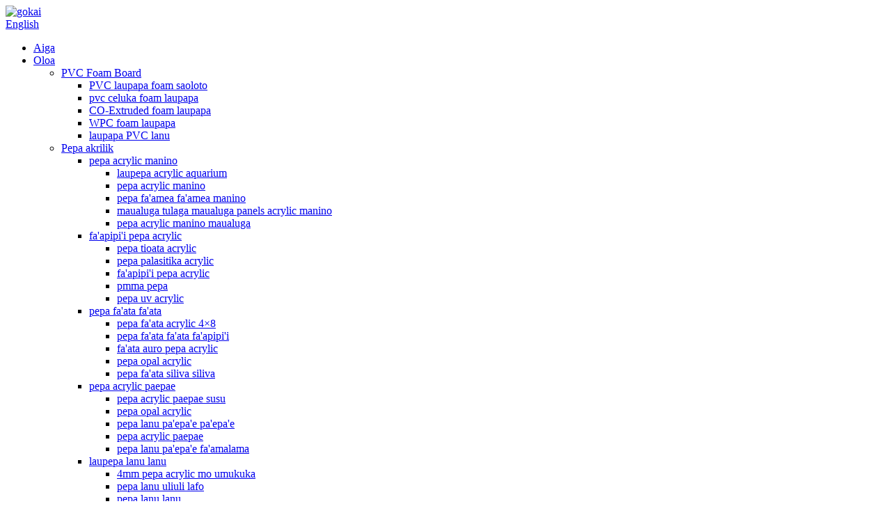

--- FILE ---
content_type: text/html
request_url: http://sm.gokaiplastic.com/white-acrylic-sheet-white-acrylic-sheet/
body_size: 11832
content:
<!DOCTYPE html> <html dir="ltr" lang="sm"> <head> <title>pa&#39;epa&#39;e pa&#39;epa&#39;e pepa gaosi &amp; fa&#39;atau - Saina pa&#39;epa&#39;e pepa fa&#39;ameamea falegaosimea</title> <meta http-equiv="Content-Type" content="text/html; charset=UTF-8" /> <meta name="viewport" content="width=device-width,initial-scale=1,minimum-scale=1,maximum-scale=1,user-scalable=no"> <link rel="apple-touch-icon-precomposed" href=""> <meta name="format-detection" content="telephone=no"> <meta name="apple-mobile-web-app-capable" content="yes"> <meta name="apple-mobile-web-app-status-bar-style" content="black"> <link href="//cdn.globalso.com/gokaiplastic/style/global/style.css" rel="stylesheet"> <link href="//cdn.globalso.com/gokaiplastic/style/public/public.css" rel="stylesheet">   <link rel="shortcut icon" href="//cdn.globalso.com/gokaiplastic/logo113.png" /> <link rel="canonical" href="https://www.gokaiplastic.com/white-acrylic-sheet-white-acrylic-sheet/" /> <meta name="description" content="pa&#39;epa&#39;e pa&#39;epa&#39;e pepa Gaosi, Falegaosimea, Fa&#39;atau mai Saina, Fa&#39;amoemoe o le a mafai ona matou gaosia se taimi umi e sili atu ona lelei ma oe e ala i a matou taumafaiga mai le lumana&#39;i." /> <link href="//cdn.globalso.com/hide_search.css" rel="stylesheet"/><link href="//www.gokaiplastic.com/style/sm.html.css" rel="stylesheet"/></head> <body> <div class="container"> <header class="head-wrapper">   <div class="tasking"></div>   <section class="head-inner">     <div class="layout head-layout">       <div class="logo"> <span class="logo-img"><a href="/">                 <img src="//cdn.globalso.com/gokaiplastic/logo113.png" alt="gokai">                 </a></span> </div>       <div class="change-language ensemble">   <div class="change-language-info">     <div class="change-language-title medium-title">        <div class="language-flag language-flag-en"><a href="https://www.gokaiplastic.com/"><b class="country-flag"></b><span>English</span> </a></div>        <b class="language-icon"></b>      </div> 	<div class="change-language-cont sub-content">         <div class="empty"></div>     </div>   </div> </div> <!--theme174-->      <nav class="nav-bar">         <div class="nav-wrap">           <ul class="gm-sep nav">             <li><a href="/">Aiga</a></li> <li class="current-menu-ancestor"><a href="/products/">Oloa</a> <ul class="sub-menu"> 	<li><a href="/pvc-foam-board/">PVC Foam Board</a> 	<ul class="sub-menu"> 		<li><a href="/pvc-free-foam-board/">PVC laupapa foam saoloto</a></li> 		<li><a href="/pvc-celuka-foam-board/">pvc celuka foam laupapa</a></li> 		<li><a href="/co-extruded-foam-board/">CO-Extruded foam laupapa</a></li> 		<li><a href="/wpc-foam-board/">WPC foam laupapa</a></li> 		<li><a href="/color-pvc-board/">laupapa PVC lanu</a></li> 	</ul> </li> 	<li class="current-menu-ancestor"><a href="/acrylic-sheet/">Pepa akrilik</a> 	<ul class="sub-menu"> 		<li><a href="/clear-acrylic-sheet/">pepa acrylic manino</a> 		<ul class="sub-menu"> 			<li><a href="/aquarium-acrylic-sheets/">laupepa acrylic aquarium</a></li> 			<li><a href="/clear-acrylic-sheet-clear-acrylic-sheet/">pepa acrylic manino</a></li> 			<li><a href="/clear-cast-acrylic-sheet/">pepa fa&#39;amea fa&#39;amea manino</a></li> 			<li><a href="/high-quality-clear-acrylic-panels/">maualuga tulaga maualuga panels acrylic manino</a></li> 			<li><a href="/high-transparent-acrylic-sheet/">pepa acrylic manino maualuga</a></li> 		</ul> </li> 		<li><a href="/cast-acrylic-sheet/">fa&#39;apipi&#39;i pepa acrylic</a> 		<ul class="sub-menu"> 			<li><a href="/acrylic-glass-sheet/">pepa tioata acrylic</a></li> 			<li><a href="/acrylic-plastic-sheet/">pepa palasitika acrylic</a></li> 			<li><a href="/cast-acrylic-sheet-cast-acrylic-sheet/">fa&#39;apipi&#39;i pepa acrylic</a></li> 			<li><a href="/pmma-sheets/">pmma pepa</a></li> 			<li><a href="/uv-acrylic-sheet/">pepa uv acrylic</a></li> 		</ul> </li> 		<li><a href="/acrylic-mirror-sheet/">pepa fa&#39;ata fa&#39;ata</a> 		<ul class="sub-menu"> 			<li><a href="/acrylic-mirror-sheet-4x8/">pepa fa&#39;ata acrylic 4×8</a></li> 			<li><a href="/adhesive-acrylic-mirror-sheet/">pepa fa&#39;ata fa&#39;ata fa&#39;apipi&#39;i</a></li> 			<li><a href="/gold-mirror-acrylic-sheet/">fa&#39;ata auro pepa acrylic</a></li> 			<li><a href="/opal-acrylic-sheet/">pepa opal acrylic</a></li> 			<li><a href="/silver-acrylic-mirror-sheet/">pepa fa&#39;ata siliva siliva</a></li> 		</ul> </li> 		<li class="current-menu-ancestor current-menu-parent"><a href="/white-acrylic-sheet/">pepa acrylic paepae</a> 		<ul class="sub-menu"> 			<li><a href="/milky-white-acrylic-sheet/">pepa acrylic paepae susu</a></li> 			<li><a href="/opal-acrylic-sheet-white-acrylic-sheet/">pepa opal acrylic</a></li> 			<li><a href="/translucent-white-acrylic-sheet/">pepa lanu pa&#39;epa&#39;e pa&#39;epa&#39;e</a></li> 			<li class="nav-current"><a href="/white-acrylic-sheet-white-acrylic-sheet/">pepa acrylic paepae</a></li> 			<li><a href="/white-opaque-acrylic-sheet/">pepa lanu pa&#39;epa&#39;e fa&#39;amalama</a></li> 		</ul> </li> 		<li><a href="/colored-acrylic-sheets/">laupepa lanu lanu</a> 		<ul class="sub-menu"> 			<li><a href="/4mm-acrylic-sheet-for-kitchen/">4mm pepa acrylic mo umukuka</a></li> 			<li><a href="/black-cast-acrylic-sheet/">pepa lanu uliuli lafo</a></li> 			<li><a href="/color-acrylic-sheet/">pepa lanu lanu</a></li> 			<li><a href="/colored-acrylic-sheets-colored-acrylic-sheets/">laupepa lanu lanu</a></li> 			<li><a href="/iridescent-acrylic-sheet/">pepa fa&#39;ameamea</a></li> 			<li><a href="/wholesale-of-chinese-manufacturers-1-8-30mm-colored-acrylic-sheet-for-outdoor-sign-board/">Fa&#39;atau oloa a Saina 1.8-30mm Pepa Acrylic lanu mo Fa&#39;ailoga Fa&#39;ailoga i fafo</a></li> 		</ul> </li> 		<li><a href="/frosted-acrylic-sheet/">pepa acrylic aisa</a> 		<ul class="sub-menu"> 			<li><a href="/cheap-acrylic-sheets-matt-surface/">laupepa fa&#39;ameamea taugofie matt luga</a></li> 			<li><a href="/frosted-acrylic-sheet-frosted-acrylic-sheet/">pepa acrylic aisa</a></li> 		</ul> </li> 		<li><a href="/extruded-acrylic-sheet/">pepa acrylic extruded</a> 		<ul class="sub-menu"> 			<li><a href="/1mm-acrylic-sheets/">1mm pepa acrylic</a></li> 			<li><a href="/acrylic-plexiglass-sheet/">pepa plexiglass acrylic</a></li> 			<li><a href="/acrylic-sheet-2mm/">pepa acrylic 2mm</a></li> 			<li><a href="/extruded-acrylic-sheets/">pepa acrylic extruded</a></li> 			<li><a href="/light-diffuser-acrylic-sheet/">pepa fa&#39;ameamea fa&#39;amalama malamalama</a></li> 		</ul> </li> 		<li><a href="/plexiglass-sheets/">laupepa plexiglass</a> 		<ul class="sub-menu"> 			<li><a href="/acrylic-plexiglass/">plexiglass acrylic</a></li> 			<li><a href="/plexiglass-sheet/">pepa plexiglass</a></li> 			<li><a href="/plexiglass-sheets-plexiglass-sheets/">laupepa plexiglass</a></li> 			<li><a href="/pmma-sheet/">pmma pepa</a></li> 			<li><a href="/scratch-resistant-plexiglass/">plexiglass e tete&#39;e masima</a></li> 		</ul> </li> 		<li><a href="/glitter-acrylic-sheet/">pepa iila fa&#39;akomepiuta</a> 		<ul class="sub-menu"> 			<li><a href="/acrylic-sheet-bunnings/">pa&#39;u pepa akrilik</a></li> 			<li><a href="/glitter-acrylic-sheet-glitter-acrylic-sheet/">pepa iila fa&#39;akomepiuta</a></li> 		</ul> </li> 	</ul> </li> 	<li><a href="/abs-sheets/">pepa ABS</a> 	<ul class="sub-menu"> 		<li><a href="/100-virgin-material-black-uv-rated-0-35-7-5mm-abs-thermoforming-sheets-of-food-grade-plastic/">100% Virgin Material Black Uv Fa&#39;atatau 0.35-7.5mm ABS Thermoforming Pepa O Mea&#39;ai Vasega Palasitika</a></li> 		<li><a href="/black-and-colored-abs-sheetboard-for-home-appliances/">Black ma Lanu ABS Pepa/Papa ​​mo Meafale</a></li> 		<li><a href="/wholesale-of-multicolor-abs-plates-in-chinese-factories/">Fa&#39;atauga siisii ​​o ipu ABS multicolor i fale gaosi Saina</a></li> 	</ul> </li> 	<li><a href="/aluminum-composite-panel/">Aluminium Composite Panel</a></li> 	<li><a href="/paper-foam-board/">Pepa Foam Board</a></li> 	<li><a href="/pc-sheet/">Pepa PC</a> 	<ul class="sub-menu"> 		<li><a href="/pc-hollow-sheet/">Pepa omo PC</a></li> 		<li><a href="/pc-solid-sheet/">Pepa Malosi PC</a></li> 	</ul> </li> 	<li><a href="/ps-sheet/">PS PEPE</a> 	<ul class="sub-menu"> 		<li><a href="/gpps-sheet/">Pepa GPPS</a></li> 		<li><a href="/hipps-sheet/">Pepa HIPPS</a></li> 		<li><a href="/ps-mirror-sheet/">Pepa Fa&#39;ata PS</a></li> 	</ul> </li> 	<li><a href="/wpc-foam-board/">WPC foam laupapa</a> 	<ul class="sub-menu"> 		<li><a href="/18mm-pvc-board-sheet/">18mm PVC laupapa laupapa</a></li> 		<li><a href="/brown-pvc-5mm-sheet/">pepa PVC 5mm lanu enaena</a></li> 		<li><a href="/high-quality-foamex-pvc-board/">maualuga maualuga foamex PVC laupapa</a></li> 		<li><a href="/wpc-sintra-plastic-sheets/">WPC sintra pepa palasitika</a></li> 	</ul> </li> 	<li><a href="/pvc-sheet-products/">pepa pvc</a> 	<ul class="sub-menu"> 		<li><a href="/rigid-pvc-sheet/">Pepa PVC malo</a></li> 		<li><a href="/rigid-pvc-sheet-flim/">Malosi PVC Pepa Flim</a></li> 	</ul> </li> </ul> </li> <li><a>Faatatau ia tatou</a> <ul class="sub-menu"> 	<li><a href="/why-gokai/">Aisea Gokai</a></li> 	<li><a href="/exhibition/">Fa&#39;aaliga</a></li> </ul> </li> <li><a href="/featured-products/">Oloa Fa&#39;apitoa</a></li> <li><a href="/featured/">Fa&#39;aalia</a></li> <li><a href="/news/">Tala Fou</a></li> <li><a href="/download/">La&#39;u mai</a></li> <li><a href="/faqs/">FAQs</a></li> <li><a href="/contact-us/">Faafesootai matou</a></li>           </ul>         </div>       </nav>       <div class="topr">         <ul class="social-list">                     <li><a target="_blank" href="https://twitter.com/Gokai44863004"><i class="sc-ico"><img src="//cdn.globalso.com/gokaiplastic/sns02.png" alt="Gokai44863004"></i></a></li>                     <li><a target="_blank" href="https://www.linkedin.com/in/gokai/"><i class="sc-ico"><img src="//cdn.globalso.com/gokaiplastic/sns03.png" alt="gokai"></i></a></li>                     <li><a target="_blank" href="https://www.facebook.com/jason.gokai"><i class="sc-ico"><img src="//cdn.globalso.com/gokaiplastic/web-Facebook.png" alt="upegatafa&#39;ilagi-Facebook"></i></a></li>                   </ul>         <div class="head-search">           <div class="head-search-form">             <form  action="/search.php" method="get">               <input class="search-ipt" type="text" placeholder="search..." name="s" id="s" />               <input type="hidden" name="cat" value="490"/>               <input class="search-btn" type="submit" id="searchsubmit" value="&#xf002;" />             </form>           </div>           <span class="search-toggle"></span> </div>       </div>     </div>   </section> </header>     	     	<nav class="path-bar">           <ul class="path-nav">              <li> <a itemprop="breadcrumb" href="/">Aiga</a></li><li> <a itemprop="breadcrumb" href="/products/" title="Products">Oloa</a> </li><li> <a itemprop="breadcrumb" href="/acrylic-sheet/" title="Acrylic Sheet">Pepa akrilik</a> </li><li> <a itemprop="breadcrumb" href="/white-acrylic-sheet/" title="white acrylic sheet">pepa acrylic paepae</a> </li><li> <a href="#">pepa acrylic paepae</a></li>           </ul>        </nav>  <section class="main_content">     <div class="layout">     	 <aside class="aside"> <section class="aside-wrap">            <section class="side-widget">              <div class="side-tit-bar">                 <h4 class="side-tit">Vaega</h4>              </div>               <ul class="side-cate">                <li><a href="/pvc-foam-board/">PVC Foam Board</a> <ul class="sub-menu"> 	<li><a href="/pvc-free-foam-board/">PVC laupapa foam saoloto</a></li> 	<li><a href="/pvc-celuka-foam-board/">pvc celuka foam laupapa</a></li> 	<li><a href="/co-extruded-foam-board/">CO-Extruded foam laupapa</a></li> 	<li><a href="/wpc-foam-board/">WPC foam laupapa</a></li> 	<li><a href="/color-pvc-board/">laupapa PVC lanu</a></li> </ul> </li> <li><a href="/acrylic-sheet/">Pepa akrilik</a> <ul class="sub-menu"> 	<li><a href="/clear-acrylic-sheet/">pepa acrylic manino</a></li> 	<li><a href="/cast-acrylic-sheet/">fa&#39;apipi&#39;i pepa acrylic</a></li> 	<li><a href="/acrylic-mirror-sheet/">pepa fa&#39;ata fa&#39;ata</a></li> 	<li><a href="/white-acrylic-sheet/">pepa acrylic paepae</a></li> 	<li><a href="/colored-acrylic-sheets/">laupepa lanu lanu</a></li> 	<li><a href="/frosted-acrylic-sheet/">pepa acrylic aisa</a></li> 	<li><a href="/extruded-acrylic-sheet/">pepa acrylic extruded</a></li> 	<li><a href="/plexiglass-sheets/">laupepa plexiglass</a></li> 	<li><a href="/glitter-acrylic-sheet/">pepa iila fa&#39;akomepiuta</a></li> </ul> </li>                 </ul>                 </section>  		  <div class="side-widget">                 <div class="side-tit-bar">                 <h2 class="side-tit">Fa&#39;ailoga oloa</h2>                 </div>                 <div class="side-product-items">                 <span  class="btn-prev"></span>          			<div class="items_content">                      <ul class="gm-sep"> <li class="side_product_item"><figure>                              <a  class="item-img" href="/chinese-suppliers-wholesale-high-quality-aluminum-plastic-plates-product/"><img src="//cdn.globalso.com/gokaiplastic/211-300x300.png" alt="Fa&#39;aSaina fa&#39;atau oloa fa&#39;atau atu ipu palasitika alumini maualuga"></a>                               <figcaption><a href="/chinese-suppliers-wholesale-high-quality-aluminum-plastic-plates-product/">Fa&#39;aSaina fa&#39;atau oloa fa&#39;atau oloa alumini maualuga maualuga...</a></figcaption>                           </figure>                           </li>                         <li class="side_product_item"><figure>                              <a  class="item-img" href="/gokai-cheap-price-wholesale-1-30mm-pcpolycarbonate-solid-sheet-product/"><img src="//cdn.globalso.com/gokaiplastic/237-300x300.jpg" alt="Gokai tau taugofie siiatoa 1-30mm PC/Polycarbonate pepa malo"></a>                               <figcaption><a href="/gokai-cheap-price-wholesale-1-30mm-pcpolycarbonate-solid-sheet-product/">Gokai tau taugofie siiatoa 1-30mm PC/Polycarbonate ...</a></figcaption>                           </figure>                           </li>                         <li class="side_product_item"><figure>                              <a  class="item-img" href="/gokai-wholesale-2-20mm-pcpolycarbonate-sun-sheet-product/"><img src="//cdn.globalso.com/gokaiplastic/515-300x300.jpg" alt="Gokai siiatoa 2-20mm pc/Polycarbonate la laupepa"></a>                               <figcaption><a href="/gokai-wholesale-2-20mm-pcpolycarbonate-sun-sheet-product/">Gokai siiatoa 2-20mm pc/Polycarbonate la laupepa</a></figcaption>                           </figure>                           </li>                         <li class="side_product_item"><figure>                              <a  class="item-img" href="/20mm-kitchen-cabinets-pvc-rigid-foam-boardwpc-foam-boardrigid-foam-board-product/"><img src="//cdn.globalso.com/gokaiplastic/69-300x300.jpg" alt="20mm kapoti umukuka pvc malo foam laupapa / WPC foam laupapa / laupapa foam malo"></a>                               <figcaption><a href="/20mm-kitchen-cabinets-pvc-rigid-foam-boardwpc-foam-boardrigid-foam-board-product/">20mm kapoti umukuka pvc malō laupapa foam/WPC foam ...</a></figcaption>                           </figure>                           </li>                         <li class="side_product_item"><figure>                              <a  class="item-img" href="/100-virgin-material-black-uv-rated-0-35-7-5mm-abs-thermoforming-sheets-of-food-grade-plastic-product/"><img src="//cdn.globalso.com/gokaiplastic/911-300x300.jpg" alt="100% Virgin Material Black Uv Fa&#39;atatau 0.35-7.5mm ABS Thermoforming Pepa O Mea&#39;ai Vasega Palasitika"></a>                               <figcaption><a href="/100-virgin-material-black-uv-rated-0-35-7-5mm-abs-thermoforming-sheets-of-food-grade-plastic-product/">100% Taupou Mea Black Uv Fa&#39;atatau 0.35-7.5mm ABS T...</a></figcaption>                           </figure>                           </li>                         <li class="side_product_item"><figure>                              <a  class="item-img" href="/wpc-sintra-plastic-sheets-product/"><img src="//cdn.globalso.com/gokaiplastic/IMG_3968-300x300.jpg" alt="WPC sintra pepa palasitika"></a>                               <figcaption><a href="/wpc-sintra-plastic-sheets-product/">WPC sintra pepa palasitika</a></figcaption>                           </figure>                           </li>                         <li class="side_product_item"><figure>                              <a  class="item-img" href="/acrylic-sheet-bunnings-product/"><img src="//cdn.globalso.com/gokaiplastic/319-300x300.jpg" alt="pa&#39;u pepa akrilik"></a>                               <figcaption><a href="/acrylic-sheet-bunnings-product/">pa&#39;u pepa akrilik</a></figcaption>                           </figure>                           </li>                         <li class="side_product_item"><figure>                              <a  class="item-img" href="/cheap-acrylic-sheets-matt-surface-product/"><img src="//cdn.globalso.com/gokaiplastic/acrylic-sheet-281-300x300.jpg" alt="laupepa fa&#39;ameamea taugofie matt luga"></a>                               <figcaption><a href="/cheap-acrylic-sheets-matt-surface-product/">laupepa fa&#39;ameamea taugofie matt luga</a></figcaption>                           </figure>                           </li>                         <li class="side_product_item"><figure>                              <a  class="item-img" href="/light-diffuser-acrylic-sheet-product/"><img src="//cdn.globalso.com/gokaiplastic/fc5c38b4-4fd7-4b40-9de5-a9c8d6166f9c__28299.1570401423-300x300.jpg" alt="pepa fa&#39;ameamea fa&#39;amalama malamalama"></a>                               <figcaption><a href="/light-diffuser-acrylic-sheet-product/">pepa fa&#39;ameamea fa&#39;amalama malamalama</a></figcaption>                           </figure>                           </li>                         <li class="side_product_item"><figure>                              <a  class="item-img" href="/colored-acrylic-sheet-product/"><img src="//cdn.globalso.com/gokaiplastic/OIP-621-300x300.jpg" alt="laupepa lanu lanu"></a>                               <figcaption><a href="/colored-acrylic-sheet-product/">laupepa lanu lanu</a></figcaption>                           </figure>                           </li>                         <li class="side_product_item"><figure>                              <a  class="item-img" href="/clear-cast-acrylic-sheet-product/"><img src="//cdn.globalso.com/gokaiplastic/86-300x300.jpg" alt="pepa fa&#39;amea fa&#39;amea manino"></a>                               <figcaption><a href="/clear-cast-acrylic-sheet-product/">pepa fa&#39;amea fa&#39;amea manino</a></figcaption>                           </figure>                           </li>                         <li class="side_product_item"><figure>                              <a  class="item-img" href="/acrylic-glass-sheet-2-product/"><img src="//cdn.globalso.com/gokaiplastic/232-300x300.jpg" alt="pepa tioata acrylic"></a>                               <figcaption><a href="/acrylic-glass-sheet-2-product/">pepa tioata acrylic</a></figcaption>                           </figure>                           </li>                         <li class="side_product_item"><figure>                              <a  class="item-img" href="/silver-acrylic-mirror-sheet-product/"><img src="//cdn.globalso.com/gokaiplastic/381-300x300.jpg" alt="pepa fa&#39;ata siliva siliva"></a>                               <figcaption><a href="/silver-acrylic-mirror-sheet-product/">pepa fa&#39;ata siliva siliva</a></figcaption>                           </figure>                           </li>                         <li class="side_product_item"><figure>                              <a  class="item-img" href="/1mm-pvc-free-foam-sheet-product/"><img src="//cdn.globalso.com/gokaiplastic/512-201912271608030151-300x300.jpg" alt="1mm PVC pepa foam saoloto"></a>                               <figcaption><a href="/1mm-pvc-free-foam-sheet-product/">1mm PVC pepa foam saoloto</a></figcaption>                           </figure>                           </li>                         <li class="side_product_item"><figure>                              <a  class="item-img" href="/15mm-forex-sheet-product/"><img src="//cdn.globalso.com/gokaiplastic/IMG_1238-300x300.jpg" alt="Pepa Forex 15mm"></a>                               <figcaption><a href="/15mm-forex-sheet-product/">Pepa Forex 15mm</a></figcaption>                           </figure>                           </li>                         <li class="side_product_item"><figure>                              <a  class="item-img" href="/colored-pvc-foam-sheet-product/"><img src="//cdn.globalso.com/gokaiplastic/221-300x300.jpg" alt="pepa foam PVC lanu"></a>                               <figcaption><a href="/colored-pvc-foam-sheet-product/">pepa foam PVC lanu</a></figcaption>                           </figure>                           </li>                         <li class="side_product_item"><figure>                              <a  class="item-img" href="/high-density-co-extrueded-foamex-sheets-product/"><img src="//cdn.globalso.com/gokaiplastic/133-300x300.jpg" alt="pepa foamex maualuga maualuga CO-extrueded"></a>                               <figcaption><a href="/high-density-co-extrueded-foamex-sheets-product/">pepa foamex maualuga maualuga CO-extrueded</a></figcaption>                           </figure>                           </li>                                                                </ul>                  </div>                 <span  class="btn-next"></span>                 </div>             </div> 		   </section> 	  </aside>       <section class="main">        <div class="main-tit-bar">                  <h1 class="title">pepa acrylic paepae</h1>                  <div class="share-this">                  	  <div class="addthis_sharing_toolbox"></div>                  </div>                  <div class="clear"></div>               </div>                     <div class="product-list">                 <ul class="product_list_items">    <li class="product_list_item">             <figure>               <span class="item_img"><img src="//cdn.globalso.com/gokaiplastic/228-300x300.jpg" alt="pepa lanu pa&#39;epa&#39;e fa&#39;amalama"><a href="/white-opaque-acrylic-sheet-product/" title="white opaque acrylic sheet"></a> </span>               <figcaption> 			  <div class="item_information">                      <h3 class="item_title"><a href="/white-opaque-acrylic-sheet-product/" title="white opaque acrylic sheet">pepa lanu pa&#39;epa&#39;e fa&#39;amalama</a></h3>                 <div class="item_info"><p><span style="font-size: medium; font-family: arial, helvetica, sans-serif;"><b>Pepa akrilic ua lafo i&#39;amea pepa ma pepa fa&#39;amea&#39;ese.</b></span></p> <p><span style="font-size: medium; font-family: arial, helvetica, sans-serif;">La'au pepa acrylic: maualuga mole mamafa mamafa, stiffness sili ona lelei, malosi ma sili atu vailaau tetee.O lenei ituaiga o ipu o loʻo faʻaalia e ala i le gaosiga o vaega laiti, fetuutuunai le mafaatusalia i le lanu lanu ma le faʻaogaina o luga, ma faʻamatalaga atoatoa o oloa, talafeagai mo faʻamoemoega faʻapitoa eseese.</span></p> </div>                 </div>                 <div class="product_btns">                   <a href="javascript:" class="priduct_btn_inquiry add_email12">su&#39;esu&#39;e</a><a href="/white-opaque-acrylic-sheet-product/" class="priduct_btn_detail">auiliiliga</a>                 </div>               </figcaption>             </figure>           </li>    <li class="product_list_item">             <figure>               <span class="item_img"><img src="//cdn.globalso.com/gokaiplastic/acrylic-sheet-16-300x300.jpg" alt="pepa opal acrylic"><a href="/opal-acrylic-sheet-product/" title="opal acrylic sheet"></a> </span>               <figcaption> 			  <div class="item_information">                      <h3 class="item_title"><a href="/opal-acrylic-sheet-product/" title="opal acrylic sheet">pepa opal acrylic</a></h3>                 <div class="item_info"><p><span style="font-size: medium; font-family: arial, helvetica, sans-serif;">Opal Acrylic Sheet e lelei mo talosaga e manaʻomia ai le matagofie ma le manino o le acrylic lea e manaʻomia ai se oloa e sili atu ona maualuga.E fa'atumauina lona lanu manino pito i luma a'o le'i mae'a le fa'againa, tu'uina atu mea fa'apipi'i ma fa'aalia ai le aulelei mana'omia lea e leiloa fa'atasi ma isi palasitika fa'aleleia e fa'aalia ai se foliga "fa'aliga".</span></p> <p><span style="font-size: medium; font-family: arial, helvetica, sans-serif;">O le pa'epa'e pa'epa'e e tele uiga fa'amanuiaina e avea ai ma mea e sili ona mata'ina mo le tele o oloa.Fa'ailoga, moli, pusa tioata, paolo, ma le tele o isi meaafale e fa'aogaina ai le acrylic pa'epa'e e ausia ai le fa'ai'uga matagofie ma le matagofie e tosina ai le tagata fa'atau.</span></p> </div>                 </div>                 <div class="product_btns">                   <a href="javascript:" class="priduct_btn_inquiry add_email12">su&#39;esu&#39;e</a><a href="/opal-acrylic-sheet-product/" class="priduct_btn_detail">auiliiliga</a>                 </div>               </figcaption>             </figure>           </li>    <li class="product_list_item">             <figure>               <span class="item_img"><img src="//cdn.globalso.com/gokaiplastic/320-300x300.jpg" alt="pepa acrylic paepae susu"><a href="/milky-white-acrylic-sheet-product/" title="milky white acrylic sheet"></a> </span>               <figcaption> 			  <div class="item_information">                      <h3 class="item_title"><a href="/milky-white-acrylic-sheet-product/" title="milky white acrylic sheet">pepa acrylic paepae susu</a></h3>                 <div class="item_info"><p><span style="font-size: medium; font-family: arial, helvetica, sans-serif;">Pepa akrilik ua faaigoaina PMMA pepa, Plexiglass po'o lau tioata Organic.Ole igoa ole vaila'au ole Polymethyl methacrylate.O le Acrylic o lo'o umiaina mea fa'aletino i palasitika ona o le manino lelei e feilafi ma manino e pei o tioata, e viia o le "Queen of Plastics" ma e matua fiafia lava i le gaosiga.</span></p> <p><span style="font-size: medium; font-family: arial, helvetica, sans-serif;">O le faaupuga "acrylic" o loʻo faʻaaogaina mo oloa o loʻo i ai se vailaʻau e maua mai i le acrylic acid poʻo se mea faʻapitoa.O le tele o taimi, e fa'aaogaina e fa'amatala ai se palasitika manino, tioata pei o le poly(methyl) methacrylate (PMMA).PMMA, e ta'ua fo'i tioata tioata, e iai mea totino e sili atu ai le filifiliga mo le tele o oloa e ono faia i tioata.</span></p> </div>                 </div>                 <div class="product_btns">                   <a href="javascript:" class="priduct_btn_inquiry add_email12">su&#39;esu&#39;e</a><a href="/milky-white-acrylic-sheet-product/" class="priduct_btn_detail">auiliiliga</a>                 </div>               </figcaption>             </figure>           </li>    <li class="product_list_item">             <figure>               <span class="item_img"><img src="//cdn.globalso.com/gokaiplastic/acrylic-sheet-8-300x300.jpg" alt="pepa lanu pa&#39;epa&#39;e pa&#39;epa&#39;e"><a href="/translucent-white-acrylic-sheet-product/" title="translucent white acrylic sheet"></a> </span>               <figcaption> 			  <div class="item_information">                      <h3 class="item_title"><a href="/translucent-white-acrylic-sheet-product/" title="translucent white acrylic sheet">pepa lanu pa&#39;epa&#39;e pa&#39;epa&#39;e</a></h3>                 <div class="item_info"><p><span style="font-size: medium; font-family: arial, helvetica, sans-serif;">1.<b>tasi le pc pepa fa&#39;apipi&#39;i fa&#39;amau</b>:</span></p> <p><span style="font-size: medium; font-family: arial, helvetica, sans-serif;">ufiufi i pepa faiva poʻo PE ata i luga o itu lua, o le ata ufiufi e aunoa ma se faʻailoga a matou kamupani.</span></p> <p><span style="font-size: medium; font-family: arial, helvetica, sans-serif;">2.<b>fa&#39;atasi ai ma pallet Fa&#39;aputu uta uta tele:</b></span></p> <p><span style="font-size: medium; font-family: arial, helvetica, sans-serif;">2 tone ile palleti, fa&#39;aaoga palleti laupapa ma pallets u&#39;amea ile pito i lalo,</span></p> <p><span style="font-size: medium; font-family: arial, helvetica, sans-serif;">fa&#39;atasi ai ma afifi ata tifaga uma fa&#39;amautinoa le saogalemu o felauaiga.</span><br /> <span style="font-size: medium; font-family: arial, helvetica, sans-serif;">3.<b>Fa&#39;ato&#39;a uta uta pusa:</b></span></p> <p><span style="font-size: medium; font-family: arial, helvetica, sans-serif;">20-23 tone (e uiga i 3000pcs) o se pusa 20 vae ma 10 -12pallets.</span></p> </div>                 </div>                 <div class="product_btns">                   <a href="javascript:" class="priduct_btn_inquiry add_email12">su&#39;esu&#39;e</a><a href="/translucent-white-acrylic-sheet-product/" class="priduct_btn_detail">auiliiliga</a>                 </div>               </figcaption>             </figure>           </li>    <li class="product_list_item">             <figure>               <span class="item_img"><img src="//cdn.globalso.com/gokaiplastic/147-300x300.jpg" alt="pepa acrylic paepae"><a href="/white-acrylic-sheet-product/" title="white acrylic sheet"></a> </span>               <figcaption> 			  <div class="item_information">                      <h3 class="item_title"><a href="/white-acrylic-sheet-product/" title="white acrylic sheet">pepa acrylic paepae</a></h3>                 <div class="item_info"><p><span style="font-size: medium; font-family: arial, helvetica, sans-serif;">Pepa pa'epa'e pa'epa'e o se lanu o fa'amea fa'ameamea.Acrylic, e masani ona lauiloa o plexiglass togafitiga faapitoa.O le su'esu'ega ma le atina'eina o le acrylic ei ai lona talafaasolopito e sili atu ma le selau tausaga.O le polymerizability o le acid acid na maua i le 1872;o le polymerizability o le methacrylic acid na iloa i le 1880;le auala faʻapipiʻi o le propylene polypropionate na maeʻa i le 1901;o le auala faʻapipiʻi taʻua na faʻaaogaina e faʻataʻitaʻi ai le gaosiga o fale gaosi oloa i le 1927;o le methacrylate alamanuia sa i le 1937 O le atinaʻeina o gaosiga o loʻo manuia, ma faʻapea ona ulufale atu i le gaosiga tele.I le taimi o le Taua Lona Lua a le Lalolagi, ona o lona malosi sili ma le felauaiga malamalama, o le acrylic na muamua faʻaaogaina i le matagi mata o vaalele ma le fanua o faʻata i totonu o le taavale a le avetaavale tane.O le fanau mai o le ta'ele'ele'ele muamua i le lalolagi i le 1948 na fa'ailogaina ai se fa'ailoga fou i le fa'aogaina o le acrylic.</span></p> </div>                 </div>                 <div class="product_btns">                   <a href="javascript:" class="priduct_btn_inquiry add_email12">su&#39;esu&#39;e</a><a href="/white-acrylic-sheet-product/" class="priduct_btn_detail">auiliiliga</a>                 </div>               </figcaption>             </figure>           </li>          </ul>        </div>            <div class="page-bar">          <div class="pages"></div>       </div>    </section>  </div> </section> <footer class="foot-wrapper">     <div class="foot-items">     <div class="layout">     <div class="gd-row">         <section class="foot-item foot-item-contact">             <h2 class="foot-tit">Faafesootai matou</h2>             <div class="foot-cont">                 <ul class="contact-list">                      <li class="foot_tel"><label>Telefoni:</label>+86 -21 -56561003</li>                    <li class="foot_email"><label>imeli:</label><a href="mailto:info@gokai.com.cn">info@gokai.com.cn</a></li>        <li class="foot_skype"><label>Whatsapp:</label>+86 18918606548</li><li class="foot_skype"><label>Wechat:</label>+86 18918606548</li>         <li class="foot_addr">Potu 1003, Fale 1, Lane 111, Luxiang Road, Baoshan District, SHANGHAI, Saina</li>                </ul>             </div>         </section>         <section class="foot-item">             <h2 class="foot-tit">Fa&#39;amatalaga</h2>             <div class="foot-cont">                 <ul class="foot-txt-list">                      <li><a href="/">Aiga</a></li> <li><a href="/products/">Oloa</a></li> <li><a href="/why-gokai/">Aisea Gokai</a></li> <li><a href="/exhibition/">Fa&#39;aaliga</a></li> <li><a href="/News/">Tala Fou</a></li> <li><a href="/download/">La&#39;u mai</a></li> <li><a href="/faqs/">FAQs</a></li> <li><a href="/contact-us/">Faafesootai matou</a></li>                 </ul>             </div>         </section>         <section class="foot-item foot-item-news">             <h2 class="foot-tit">tala fou</h2>             <div class="foot-cont">                                          <div class="new-item">           <span class="img"> <img src="//cdn.globalso.com/gokaiplastic/1317.jpg" alt="Aisea e taua tele ai le maaa o le pepa acrylic?"></a></span>           <figcaption class="item-info">             <time class="date">16/12/22</time>             <h3 class="title"><a href="/news/why-is-the-hardness-of-acrylic-sheet-so-important">Aisea ua avea ai le maaa o le pepa acrylic e faapea i...</a></h3>           </figcaption>         </div>                  <div class="new-item">           <span class="img"> <img src="//cdn.globalso.com/gokaiplastic/1611.jpg" alt="Tuuina atu o Pepa Akrilik"></a></span>           <figcaption class="item-info">             <time class="date">16/12/22</time>             <h3 class="title"><a href="/news/transmission-of-acrylic-sheet">Tuuina atu o Pepa Akrilik</a></h3>           </figcaption>         </div>                  <div class="new-item">           <span class="img"> <img src="//cdn.globalso.com/gokaiplastic/612.jpg" alt="Fesili Fai soo e uiga i le PVC Foam Board"></a></span>           <figcaption class="item-info">             <time class="date">09/12/22</time>             <h3 class="title"><a href="/news/frequently-asked-questions-about-pvc-foam-board">Fesili e fai soo e uiga i le PVC Foam...</a></h3>           </figcaption>         </div>                  <div class="new-item">           <span class="img"> <img src="//cdn.globalso.com/gokaiplastic/1315.jpg" alt="O le a le aoga o le Polycarbonate?"></a></span>           <figcaption class="item-info">             <time class="date">09/12/22</time>             <h3 class="title"><a href="/news/what-are-the-benefits-of-polycarbonate">O le a le aoga o le Polycarbonate?</a></h3>           </figcaption>         </div>                  <div class="new-item">           <span class="img"> <img src="//cdn.globalso.com/gokaiplastic/240.jpg" alt="Uiga o le Polyvinyl Chloride (PVC foam laupapa)"></a></span>           <figcaption class="item-info">             <time class="date">02/12/22</time>             <h3 class="title"><a href="/news/characteristics-of-polyvinyl-chloride-pvc-foam-boards">Uiga o le Polyvinyl Chloride (PV...</a></h3>           </figcaption>         </div>                      </div>         </section>     </div>     </div>     </div>     <div class="foot-bar">         <div class="layout">                          <div class="copyright">© Puletaofia - 2010-2021 : Ua Taofia Aia Tatau Uma.<script type="text/javascript" src="//www.globalso.site/livechat.js"></script> -   ,  ,  ,  ,  ,  , </div>         </div>     </div> </footer>                                               <aside class="scrollsidebar" id="scrollsidebar">    <section class="side_content">     <div class="side_list">     	<header class="hd"><img src="//cdn.globalso.com/title_pic.png" alt="Initaneti Inuiry"/></header>         <div class="cont"> 		<li><a class="email" href="javascript:" onclick="showMsgPop();">Auina imeli</a></li> 		<li> <span style="margin-left:7%"><img src="https://www.gokaiplastic.com/uploads/whatsapp.png"></span><a style="margin-top: -29%" target="_blank" class="whatsapp" href="https://api.whatsapp.com/send?phone=8618918606548">WhatsApp</a></li>  		<li class="ww"><a style="display:inline-block;font-weight:bold;text-align:center;text-decoration:none;" title="Hi, how can I help you?" href="https://amos.alicdn.com/msg.aw?v=2&amp;uid=gokai&amp;site=enaliint&amp;s=24&amp;charset=UTF-8" target="_blank" data-uid="gokai"><img style="border:none;vertical-align:middle;margin-right:5px;" src="https://amos.alicdn.com/online.aw?v=2&amp;uid=gokai&amp;site=enaliint&amp;s=21&amp;charset=UTF-8" alt="Talofa, e mafai faapefea ona ou fesoasoani ia te oe?"><span style="font-weight:bold;">William</span></a></li> 	     </div> 		                       <div class="side_title"><a  class="close_btn"><span>x</span></a></div>     </div>   </section>   <div class="show_btn"></div> </aside>             <section class="inquiry-pop-bd">            <section class="inquiry-pop">                 <i class="ico-close-pop" onclick="hideMsgPop();"></i>  <script type="text/javascript" src="//www.globalso.site/form.js"></script>            </section> </section> <script type="text/javascript" src="//cdn.globalso.com/gokaiplastic/style/global/js/jquery.min.js"></script><script type="text/javascript" src="//cdn.globalso.com/gokaiplastic/style/global/js/common.js"></script> <script type="text/javascript" src="//cdn.globalso.com/gokaiplastic/style/public/public.js"></script><!--[if lt IE 9]><script src="//cdn.globalso.com/gokaiplastic/style/global/js/html5.js"></script><![endif]--> <script type="text/javascript">

if(typeof jQuery == 'undefined' || typeof jQuery.fn.on == 'undefined') {
	document.write('<script src="https://www.gokaiplastic.com/wp-content/plugins/bb-plugin/js/jquery.js"><\/script>');
	document.write('<script src="https://www.gokaiplastic.com/wp-content/plugins/bb-plugin/js/jquery.migrate.min.js"><\/script>');
}

</script><ul class="prisna-wp-translate-seo" id="prisna-translator-seo"><li class="language-flag language-flag-en"><a href="https://www.gokaiplastic.com/white-acrylic-sheet-white-acrylic-sheet/" title="English" target="_blank"><b class="country-flag"></b><span>English</span></a></li><li class="language-flag language-flag-fr"><a href="http://fr.gokaiplastic.com/white-acrylic-sheet-white-acrylic-sheet/" title="French" target="_blank"><b class="country-flag"></b><span>French</span></a></li><li class="language-flag language-flag-de"><a href="http://de.gokaiplastic.com/white-acrylic-sheet-white-acrylic-sheet/" title="German" target="_blank"><b class="country-flag"></b><span>German</span></a></li><li class="language-flag language-flag-pt"><a href="http://pt.gokaiplastic.com/white-acrylic-sheet-white-acrylic-sheet/" title="Portuguese" target="_blank"><b class="country-flag"></b><span>Portuguese</span></a></li><li class="language-flag language-flag-es"><a href="http://es.gokaiplastic.com/white-acrylic-sheet-white-acrylic-sheet/" title="Spanish" target="_blank"><b class="country-flag"></b><span>Spanish</span></a></li><li class="language-flag language-flag-ru"><a href="http://ru.gokaiplastic.com/white-acrylic-sheet-white-acrylic-sheet/" title="Russian" target="_blank"><b class="country-flag"></b><span>Russian</span></a></li><li class="language-flag language-flag-ja"><a href="http://ja.gokaiplastic.com/white-acrylic-sheet-white-acrylic-sheet/" title="Japanese" target="_blank"><b class="country-flag"></b><span>Japanese</span></a></li><li class="language-flag language-flag-ko"><a href="http://ko.gokaiplastic.com/white-acrylic-sheet-white-acrylic-sheet/" title="Korean" target="_blank"><b class="country-flag"></b><span>Korean</span></a></li><li class="language-flag language-flag-ar"><a href="http://ar.gokaiplastic.com/white-acrylic-sheet-white-acrylic-sheet/" title="Arabic" target="_blank"><b class="country-flag"></b><span>Arabic</span></a></li><li class="language-flag language-flag-ga"><a href="http://ga.gokaiplastic.com/white-acrylic-sheet-white-acrylic-sheet/" title="Irish" target="_blank"><b class="country-flag"></b><span>Irish</span></a></li><li class="language-flag language-flag-el"><a href="http://el.gokaiplastic.com/white-acrylic-sheet-white-acrylic-sheet/" title="Greek" target="_blank"><b class="country-flag"></b><span>Greek</span></a></li><li class="language-flag language-flag-tr"><a href="http://tr.gokaiplastic.com/white-acrylic-sheet-white-acrylic-sheet/" title="Turkish" target="_blank"><b class="country-flag"></b><span>Turkish</span></a></li><li class="language-flag language-flag-it"><a href="http://it.gokaiplastic.com/white-acrylic-sheet-white-acrylic-sheet/" title="Italian" target="_blank"><b class="country-flag"></b><span>Italian</span></a></li><li class="language-flag language-flag-da"><a href="http://da.gokaiplastic.com/white-acrylic-sheet-white-acrylic-sheet/" title="Danish" target="_blank"><b class="country-flag"></b><span>Danish</span></a></li><li class="language-flag language-flag-ro"><a href="http://ro.gokaiplastic.com/white-acrylic-sheet-white-acrylic-sheet/" title="Romanian" target="_blank"><b class="country-flag"></b><span>Romanian</span></a></li><li class="language-flag language-flag-id"><a href="http://id.gokaiplastic.com/white-acrylic-sheet-white-acrylic-sheet/" title="Indonesian" target="_blank"><b class="country-flag"></b><span>Indonesian</span></a></li><li class="language-flag language-flag-cs"><a href="http://cs.gokaiplastic.com/white-acrylic-sheet-white-acrylic-sheet/" title="Czech" target="_blank"><b class="country-flag"></b><span>Czech</span></a></li><li class="language-flag language-flag-af"><a href="http://af.gokaiplastic.com/white-acrylic-sheet-white-acrylic-sheet/" title="Afrikaans" target="_blank"><b class="country-flag"></b><span>Afrikaans</span></a></li><li class="language-flag language-flag-sv"><a href="http://sv.gokaiplastic.com/white-acrylic-sheet-white-acrylic-sheet/" title="Swedish" target="_blank"><b class="country-flag"></b><span>Swedish</span></a></li><li class="language-flag language-flag-pl"><a href="http://pl.gokaiplastic.com/white-acrylic-sheet-white-acrylic-sheet/" title="Polish" target="_blank"><b class="country-flag"></b><span>Polish</span></a></li><li class="language-flag language-flag-eu"><a href="http://eu.gokaiplastic.com/white-acrylic-sheet-white-acrylic-sheet/" title="Basque" target="_blank"><b class="country-flag"></b><span>Basque</span></a></li><li class="language-flag language-flag-ca"><a href="http://ca.gokaiplastic.com/white-acrylic-sheet-white-acrylic-sheet/" title="Catalan" target="_blank"><b class="country-flag"></b><span>Catalan</span></a></li><li class="language-flag language-flag-eo"><a href="http://eo.gokaiplastic.com/white-acrylic-sheet-white-acrylic-sheet/" title="Esperanto" target="_blank"><b class="country-flag"></b><span>Esperanto</span></a></li><li class="language-flag language-flag-hi"><a href="http://hi.gokaiplastic.com/white-acrylic-sheet-white-acrylic-sheet/" title="Hindi" target="_blank"><b class="country-flag"></b><span>Hindi</span></a></li><li class="language-flag language-flag-lo"><a href="http://lo.gokaiplastic.com/white-acrylic-sheet-white-acrylic-sheet/" title="Lao" target="_blank"><b class="country-flag"></b><span>Lao</span></a></li><li class="language-flag language-flag-sq"><a href="http://sq.gokaiplastic.com/white-acrylic-sheet-white-acrylic-sheet/" title="Albanian" target="_blank"><b class="country-flag"></b><span>Albanian</span></a></li><li class="language-flag language-flag-am"><a href="http://am.gokaiplastic.com/white-acrylic-sheet-white-acrylic-sheet/" title="Amharic" target="_blank"><b class="country-flag"></b><span>Amharic</span></a></li><li class="language-flag language-flag-hy"><a href="http://hy.gokaiplastic.com/white-acrylic-sheet-white-acrylic-sheet/" title="Armenian" target="_blank"><b class="country-flag"></b><span>Armenian</span></a></li><li class="language-flag language-flag-az"><a href="http://az.gokaiplastic.com/white-acrylic-sheet-white-acrylic-sheet/" title="Azerbaijani" target="_blank"><b class="country-flag"></b><span>Azerbaijani</span></a></li><li class="language-flag language-flag-be"><a href="http://be.gokaiplastic.com/white-acrylic-sheet-white-acrylic-sheet/" title="Belarusian" target="_blank"><b class="country-flag"></b><span>Belarusian</span></a></li><li class="language-flag language-flag-bn"><a href="http://bn.gokaiplastic.com/white-acrylic-sheet-white-acrylic-sheet/" title="Bengali" target="_blank"><b class="country-flag"></b><span>Bengali</span></a></li><li class="language-flag language-flag-bs"><a href="http://bs.gokaiplastic.com/white-acrylic-sheet-white-acrylic-sheet/" title="Bosnian" target="_blank"><b class="country-flag"></b><span>Bosnian</span></a></li><li class="language-flag language-flag-bg"><a href="http://bg.gokaiplastic.com/white-acrylic-sheet-white-acrylic-sheet/" title="Bulgarian" target="_blank"><b class="country-flag"></b><span>Bulgarian</span></a></li><li class="language-flag language-flag-ceb"><a href="http://ceb.gokaiplastic.com/white-acrylic-sheet-white-acrylic-sheet/" title="Cebuano" target="_blank"><b class="country-flag"></b><span>Cebuano</span></a></li><li class="language-flag language-flag-ny"><a href="http://ny.gokaiplastic.com/white-acrylic-sheet-white-acrylic-sheet/" title="Chichewa" target="_blank"><b class="country-flag"></b><span>Chichewa</span></a></li><li class="language-flag language-flag-co"><a href="http://co.gokaiplastic.com/white-acrylic-sheet-white-acrylic-sheet/" title="Corsican" target="_blank"><b class="country-flag"></b><span>Corsican</span></a></li><li class="language-flag language-flag-hr"><a href="http://hr.gokaiplastic.com/white-acrylic-sheet-white-acrylic-sheet/" title="Croatian" target="_blank"><b class="country-flag"></b><span>Croatian</span></a></li><li class="language-flag language-flag-nl"><a href="http://nl.gokaiplastic.com/white-acrylic-sheet-white-acrylic-sheet/" title="Dutch" target="_blank"><b class="country-flag"></b><span>Dutch</span></a></li><li class="language-flag language-flag-et"><a href="http://et.gokaiplastic.com/white-acrylic-sheet-white-acrylic-sheet/" title="Estonian" target="_blank"><b class="country-flag"></b><span>Estonian</span></a></li><li class="language-flag language-flag-tl"><a href="http://tl.gokaiplastic.com/white-acrylic-sheet-white-acrylic-sheet/" title="Filipino" target="_blank"><b class="country-flag"></b><span>Filipino</span></a></li><li class="language-flag language-flag-fi"><a href="http://fi.gokaiplastic.com/white-acrylic-sheet-white-acrylic-sheet/" title="Finnish" target="_blank"><b class="country-flag"></b><span>Finnish</span></a></li><li class="language-flag language-flag-fy"><a href="http://fy.gokaiplastic.com/white-acrylic-sheet-white-acrylic-sheet/" title="Frisian" target="_blank"><b class="country-flag"></b><span>Frisian</span></a></li><li class="language-flag language-flag-gl"><a href="http://gl.gokaiplastic.com/white-acrylic-sheet-white-acrylic-sheet/" title="Galician" target="_blank"><b class="country-flag"></b><span>Galician</span></a></li><li class="language-flag language-flag-ka"><a href="http://ka.gokaiplastic.com/white-acrylic-sheet-white-acrylic-sheet/" title="Georgian" target="_blank"><b class="country-flag"></b><span>Georgian</span></a></li><li class="language-flag language-flag-gu"><a href="http://gu.gokaiplastic.com/white-acrylic-sheet-white-acrylic-sheet/" title="Gujarati" target="_blank"><b class="country-flag"></b><span>Gujarati</span></a></li><li class="language-flag language-flag-ht"><a href="http://ht.gokaiplastic.com/white-acrylic-sheet-white-acrylic-sheet/" title="Haitian" target="_blank"><b class="country-flag"></b><span>Haitian</span></a></li><li class="language-flag language-flag-ha"><a href="http://ha.gokaiplastic.com/white-acrylic-sheet-white-acrylic-sheet/" title="Hausa" target="_blank"><b class="country-flag"></b><span>Hausa</span></a></li><li class="language-flag language-flag-haw"><a href="http://haw.gokaiplastic.com/white-acrylic-sheet-white-acrylic-sheet/" title="Hawaiian" target="_blank"><b class="country-flag"></b><span>Hawaiian</span></a></li><li class="language-flag language-flag-iw"><a href="http://iw.gokaiplastic.com/white-acrylic-sheet-white-acrylic-sheet/" title="Hebrew" target="_blank"><b class="country-flag"></b><span>Hebrew</span></a></li><li class="language-flag language-flag-hmn"><a href="http://hmn.gokaiplastic.com/white-acrylic-sheet-white-acrylic-sheet/" title="Hmong" target="_blank"><b class="country-flag"></b><span>Hmong</span></a></li><li class="language-flag language-flag-hu"><a href="http://hu.gokaiplastic.com/white-acrylic-sheet-white-acrylic-sheet/" title="Hungarian" target="_blank"><b class="country-flag"></b><span>Hungarian</span></a></li><li class="language-flag language-flag-is"><a href="http://is.gokaiplastic.com/white-acrylic-sheet-white-acrylic-sheet/" title="Icelandic" target="_blank"><b class="country-flag"></b><span>Icelandic</span></a></li><li class="language-flag language-flag-ig"><a href="http://ig.gokaiplastic.com/white-acrylic-sheet-white-acrylic-sheet/" title="Igbo" target="_blank"><b class="country-flag"></b><span>Igbo</span></a></li><li class="language-flag language-flag-jw"><a href="http://jw.gokaiplastic.com/white-acrylic-sheet-white-acrylic-sheet/" title="Javanese" target="_blank"><b class="country-flag"></b><span>Javanese</span></a></li><li class="language-flag language-flag-kn"><a href="http://kn.gokaiplastic.com/white-acrylic-sheet-white-acrylic-sheet/" title="Kannada" target="_blank"><b class="country-flag"></b><span>Kannada</span></a></li><li class="language-flag language-flag-kk"><a href="http://kk.gokaiplastic.com/white-acrylic-sheet-white-acrylic-sheet/" title="Kazakh" target="_blank"><b class="country-flag"></b><span>Kazakh</span></a></li><li class="language-flag language-flag-km"><a href="http://km.gokaiplastic.com/white-acrylic-sheet-white-acrylic-sheet/" title="Khmer" target="_blank"><b class="country-flag"></b><span>Khmer</span></a></li><li class="language-flag language-flag-ku"><a href="http://ku.gokaiplastic.com/white-acrylic-sheet-white-acrylic-sheet/" title="Kurdish" target="_blank"><b class="country-flag"></b><span>Kurdish</span></a></li><li class="language-flag language-flag-ky"><a href="http://ky.gokaiplastic.com/white-acrylic-sheet-white-acrylic-sheet/" title="Kyrgyz" target="_blank"><b class="country-flag"></b><span>Kyrgyz</span></a></li><li class="language-flag language-flag-la"><a href="http://la.gokaiplastic.com/white-acrylic-sheet-white-acrylic-sheet/" title="Latin" target="_blank"><b class="country-flag"></b><span>Latin</span></a></li><li class="language-flag language-flag-lv"><a href="http://lv.gokaiplastic.com/white-acrylic-sheet-white-acrylic-sheet/" title="Latvian" target="_blank"><b class="country-flag"></b><span>Latvian</span></a></li><li class="language-flag language-flag-lt"><a href="http://lt.gokaiplastic.com/white-acrylic-sheet-white-acrylic-sheet/" title="Lithuanian" target="_blank"><b class="country-flag"></b><span>Lithuanian</span></a></li><li class="language-flag language-flag-lb"><a href="http://lb.gokaiplastic.com/white-acrylic-sheet-white-acrylic-sheet/" title="Luxembou.." target="_blank"><b class="country-flag"></b><span>Luxembou..</span></a></li><li class="language-flag language-flag-mk"><a href="http://mk.gokaiplastic.com/white-acrylic-sheet-white-acrylic-sheet/" title="Macedonian" target="_blank"><b class="country-flag"></b><span>Macedonian</span></a></li><li class="language-flag language-flag-mg"><a href="http://mg.gokaiplastic.com/white-acrylic-sheet-white-acrylic-sheet/" title="Malagasy" target="_blank"><b class="country-flag"></b><span>Malagasy</span></a></li><li class="language-flag language-flag-ms"><a href="http://ms.gokaiplastic.com/white-acrylic-sheet-white-acrylic-sheet/" title="Malay" target="_blank"><b class="country-flag"></b><span>Malay</span></a></li><li class="language-flag language-flag-ml"><a href="http://ml.gokaiplastic.com/white-acrylic-sheet-white-acrylic-sheet/" title="Malayalam" target="_blank"><b class="country-flag"></b><span>Malayalam</span></a></li><li class="language-flag language-flag-mt"><a href="http://mt.gokaiplastic.com/white-acrylic-sheet-white-acrylic-sheet/" title="Maltese" target="_blank"><b class="country-flag"></b><span>Maltese</span></a></li><li class="language-flag language-flag-mi"><a href="http://mi.gokaiplastic.com/white-acrylic-sheet-white-acrylic-sheet/" title="Maori" target="_blank"><b class="country-flag"></b><span>Maori</span></a></li><li class="language-flag language-flag-mr"><a href="http://mr.gokaiplastic.com/white-acrylic-sheet-white-acrylic-sheet/" title="Marathi" target="_blank"><b class="country-flag"></b><span>Marathi</span></a></li><li class="language-flag language-flag-mn"><a href="http://mn.gokaiplastic.com/white-acrylic-sheet-white-acrylic-sheet/" title="Mongolian" target="_blank"><b class="country-flag"></b><span>Mongolian</span></a></li><li class="language-flag language-flag-my"><a href="http://my.gokaiplastic.com/white-acrylic-sheet-white-acrylic-sheet/" title="Burmese" target="_blank"><b class="country-flag"></b><span>Burmese</span></a></li><li class="language-flag language-flag-ne"><a href="http://ne.gokaiplastic.com/white-acrylic-sheet-white-acrylic-sheet/" title="Nepali" target="_blank"><b class="country-flag"></b><span>Nepali</span></a></li><li class="language-flag language-flag-no"><a href="http://no.gokaiplastic.com/white-acrylic-sheet-white-acrylic-sheet/" title="Norwegian" target="_blank"><b class="country-flag"></b><span>Norwegian</span></a></li><li class="language-flag language-flag-ps"><a href="http://ps.gokaiplastic.com/white-acrylic-sheet-white-acrylic-sheet/" title="Pashto" target="_blank"><b class="country-flag"></b><span>Pashto</span></a></li><li class="language-flag language-flag-fa"><a href="http://fa.gokaiplastic.com/white-acrylic-sheet-white-acrylic-sheet/" title="Persian" target="_blank"><b class="country-flag"></b><span>Persian</span></a></li><li class="language-flag language-flag-pa"><a href="http://pa.gokaiplastic.com/white-acrylic-sheet-white-acrylic-sheet/" title="Punjabi" target="_blank"><b class="country-flag"></b><span>Punjabi</span></a></li><li class="language-flag language-flag-sr"><a href="http://sr.gokaiplastic.com/white-acrylic-sheet-white-acrylic-sheet/" title="Serbian" target="_blank"><b class="country-flag"></b><span>Serbian</span></a></li><li class="language-flag language-flag-st"><a href="http://st.gokaiplastic.com/white-acrylic-sheet-white-acrylic-sheet/" title="Sesotho" target="_blank"><b class="country-flag"></b><span>Sesotho</span></a></li><li class="language-flag language-flag-si"><a href="http://si.gokaiplastic.com/white-acrylic-sheet-white-acrylic-sheet/" title="Sinhala" target="_blank"><b class="country-flag"></b><span>Sinhala</span></a></li><li class="language-flag language-flag-sk"><a href="http://sk.gokaiplastic.com/white-acrylic-sheet-white-acrylic-sheet/" title="Slovak" target="_blank"><b class="country-flag"></b><span>Slovak</span></a></li><li class="language-flag language-flag-sl"><a href="http://sl.gokaiplastic.com/white-acrylic-sheet-white-acrylic-sheet/" title="Slovenian" target="_blank"><b class="country-flag"></b><span>Slovenian</span></a></li><li class="language-flag language-flag-so"><a href="http://so.gokaiplastic.com/white-acrylic-sheet-white-acrylic-sheet/" title="Somali" target="_blank"><b class="country-flag"></b><span>Somali</span></a></li><li class="language-flag language-flag-sm"><a href="http://sm.gokaiplastic.com/white-acrylic-sheet-white-acrylic-sheet/" title="Samoan" target="_blank"><b class="country-flag"></b><span>Samoan</span></a></li><li class="language-flag language-flag-gd"><a href="http://gd.gokaiplastic.com/white-acrylic-sheet-white-acrylic-sheet/" title="Scots Gaelic" target="_blank"><b class="country-flag"></b><span>Scots Gaelic</span></a></li><li class="language-flag language-flag-sn"><a href="http://sn.gokaiplastic.com/white-acrylic-sheet-white-acrylic-sheet/" title="Shona" target="_blank"><b class="country-flag"></b><span>Shona</span></a></li><li class="language-flag language-flag-sd"><a href="http://sd.gokaiplastic.com/white-acrylic-sheet-white-acrylic-sheet/" title="Sindhi" target="_blank"><b class="country-flag"></b><span>Sindhi</span></a></li><li class="language-flag language-flag-su"><a href="http://su.gokaiplastic.com/white-acrylic-sheet-white-acrylic-sheet/" title="Sundanese" target="_blank"><b class="country-flag"></b><span>Sundanese</span></a></li><li class="language-flag language-flag-sw"><a href="http://sw.gokaiplastic.com/white-acrylic-sheet-white-acrylic-sheet/" title="Swahili" target="_blank"><b class="country-flag"></b><span>Swahili</span></a></li><li class="language-flag language-flag-tg"><a href="http://tg.gokaiplastic.com/white-acrylic-sheet-white-acrylic-sheet/" title="Tajik" target="_blank"><b class="country-flag"></b><span>Tajik</span></a></li><li class="language-flag language-flag-ta"><a href="http://ta.gokaiplastic.com/white-acrylic-sheet-white-acrylic-sheet/" title="Tamil" target="_blank"><b class="country-flag"></b><span>Tamil</span></a></li><li class="language-flag language-flag-te"><a href="http://te.gokaiplastic.com/white-acrylic-sheet-white-acrylic-sheet/" title="Telugu" target="_blank"><b class="country-flag"></b><span>Telugu</span></a></li><li class="language-flag language-flag-th"><a href="http://th.gokaiplastic.com/white-acrylic-sheet-white-acrylic-sheet/" title="Thai" target="_blank"><b class="country-flag"></b><span>Thai</span></a></li><li class="language-flag language-flag-uk"><a href="http://uk.gokaiplastic.com/white-acrylic-sheet-white-acrylic-sheet/" title="Ukrainian" target="_blank"><b class="country-flag"></b><span>Ukrainian</span></a></li><li class="language-flag language-flag-ur"><a href="http://ur.gokaiplastic.com/white-acrylic-sheet-white-acrylic-sheet/" title="Urdu" target="_blank"><b class="country-flag"></b><span>Urdu</span></a></li><li class="language-flag language-flag-uz"><a href="http://uz.gokaiplastic.com/white-acrylic-sheet-white-acrylic-sheet/" title="Uzbek" target="_blank"><b class="country-flag"></b><span>Uzbek</span></a></li><li class="language-flag language-flag-vi"><a href="http://vi.gokaiplastic.com/white-acrylic-sheet-white-acrylic-sheet/" title="Vietnamese" target="_blank"><b class="country-flag"></b><span>Vietnamese</span></a></li><li class="language-flag language-flag-cy"><a href="http://cy.gokaiplastic.com/white-acrylic-sheet-white-acrylic-sheet/" title="Welsh" target="_blank"><b class="country-flag"></b><span>Welsh</span></a></li><li class="language-flag language-flag-xh"><a href="http://xh.gokaiplastic.com/white-acrylic-sheet-white-acrylic-sheet/" title="Xhosa" target="_blank"><b class="country-flag"></b><span>Xhosa</span></a></li><li class="language-flag language-flag-yi"><a href="http://yi.gokaiplastic.com/white-acrylic-sheet-white-acrylic-sheet/" title="Yiddish" target="_blank"><b class="country-flag"></b><span>Yiddish</span></a></li><li class="language-flag language-flag-yo"><a href="http://yo.gokaiplastic.com/white-acrylic-sheet-white-acrylic-sheet/" title="Yoruba" target="_blank"><b class="country-flag"></b><span>Yoruba</span></a></li><li class="language-flag language-flag-zu"><a href="http://zu.gokaiplastic.com/white-acrylic-sheet-white-acrylic-sheet/" title="Zulu" target="_blank"><b class="country-flag"></b><span>Zulu</span></a></li><li class="language-flag language-flag-rw"><a href="http://rw.gokaiplastic.com/white-acrylic-sheet-white-acrylic-sheet/" title="Kinyarwanda" target="_blank"><b class="country-flag"></b><span>Kinyarwanda</span></a></li><li class="language-flag language-flag-tt"><a href="http://tt.gokaiplastic.com/white-acrylic-sheet-white-acrylic-sheet/" title="Tatar" target="_blank"><b class="country-flag"></b><span>Tatar</span></a></li><li class="language-flag language-flag-or"><a href="http://or.gokaiplastic.com/white-acrylic-sheet-white-acrylic-sheet/" title="Oriya" target="_blank"><b class="country-flag"></b><span>Oriya</span></a></li><li class="language-flag language-flag-tk"><a href="http://tk.gokaiplastic.com/white-acrylic-sheet-white-acrylic-sheet/" title="Turkmen" target="_blank"><b class="country-flag"></b><span>Turkmen</span></a></li><li class="language-flag language-flag-ug"><a href="http://ug.gokaiplastic.com/white-acrylic-sheet-white-acrylic-sheet/" title="Uyghur" target="_blank"><b class="country-flag"></b><span>Uyghur</span></a></li></ul><link rel='stylesheet' id='font-awesome-css'  href='https://cdn.globalso.com/font-awesome/font-awesome.min.css?ver=1.9.1' type='text/css' media='all' /> <link rel='stylesheet' id='fl-builder-layout-1861-css'  href='https://www.gokaiplastic.com/uploads/bb-plugin/cache/1861-layout.css?ver=fae10a426834731994087c1c633cd0d8' type='text/css' media='all' />   <script type='text/javascript' src='https://www.gokaiplastic.com/uploads/bb-plugin/cache/1861-layout.js?ver=fae10a426834731994087c1c633cd0d8'></script> </div> <script>
function getCookie(name) {
    var arg = name + "=";
    var alen = arg.length;
    var clen = document.cookie.length;
    var i = 0;
    while (i < clen) {
        var j = i + alen;
        if (document.cookie.substring(i, j) == arg) return getCookieVal(j);
        i = document.cookie.indexOf(" ", i) + 1;
        if (i == 0) break;
    }
    return null;
}
function setCookie(name, value) {
    var expDate = new Date();
    var argv = setCookie.arguments;
    var argc = setCookie.arguments.length;
    var expires = (argc > 2) ? argv[2] : null;
    var path = (argc > 3) ? argv[3] : null;
    var domain = (argc > 4) ? argv[4] : null;
    var secure = (argc > 5) ? argv[5] : false;
    if (expires != null) {
        expDate.setTime(expDate.getTime() + expires);
    }
    document.cookie = name + "=" + escape(value) + ((expires == null) ? "": ("; expires=" + expDate.toUTCString())) + ((path == null) ? "": ("; path=" + path)) + ((domain == null) ? "": ("; domain=" + domain)) + ((secure == true) ? "; secure": "");
}
function getCookieVal(offset) {
    var endstr = document.cookie.indexOf(";", offset);
    if (endstr == -1) endstr = document.cookie.length;
    return unescape(document.cookie.substring(offset, endstr));
}

var firstshow = 0;
var cfstatshowcookie = getCookie('easyiit_stats');
if (cfstatshowcookie != 1) {
    a = new Date();
    h = a.getHours();
    m = a.getMinutes();
    s = a.getSeconds();
    sparetime = 1000 * 60 * 60 * 24 * 1 - (h * 3600 + m * 60 + s) * 1000 - 1;
    setCookie('easyiit_stats', 1, sparetime, '/');
    firstshow = 1;
}
if (!navigator.cookieEnabled) {
    firstshow = 0;
}
var referrer = escape(document.referrer);
var currweb = escape(location.href);
var screenwidth = screen.width;
var screenheight = screen.height;
var screencolordepth = screen.colorDepth;
$(function($){
   $.get("https://www.gokaiplastic.com/statistic.php", { action:'stats_init', assort:0, referrer:referrer, currweb:currweb , firstshow:firstshow ,screenwidth:screenwidth, screenheight: screenheight, screencolordepth: screencolordepth, ranstr: Math.random()},function(data){}, "json");
			
});
</script>   </body>  </html><!-- Globalso Cache file was created in 0.64852595329285 seconds, on 09-01-23 18:36:43 -->

--- FILE ---
content_type: text/css
request_url: https://www.gokaiplastic.com/uploads/bb-plugin/cache/1861-layout.css?ver=fae10a426834731994087c1c633cd0d8
body_size: 4468
content:
.fl-builder-content *,.fl-builder-content *:before,.fl-builder-content *:after {-webkit-box-sizing: border-box;-moz-box-sizing: border-box;box-sizing: border-box;}.fl-row:before,.fl-row:after,.fl-row-content:before,.fl-row-content:after,.fl-col-group:before,.fl-col-group:after,.fl-col:before,.fl-col:after,.fl-module:before,.fl-module:after,.fl-module-content:before,.fl-module-content:after {display: table;content: " ";}.fl-row:after,.fl-row-content:after,.fl-col-group:after,.fl-col:after,.fl-module:after,.fl-module-content:after {clear: both;}.fl-row,.fl-row-content,.fl-col-group,.fl-col,.fl-module,.fl-module-content {zoom:1;}.fl-clear {clear: both;}.fl-clearfix:before,.fl-clearfix:after {display: table;content: " ";}.fl-clearfix:after {clear: both;}.fl-clearfix {zoom:1;}.fl-visible-medium,.fl-visible-medium-mobile,.fl-visible-mobile,.fl-col-group .fl-visible-medium.fl-col,.fl-col-group .fl-visible-medium-mobile.fl-col,.fl-col-group .fl-visible-mobile.fl-col {display: none;}.fl-row,.fl-row-content {margin-left: auto;margin-right: auto;}.fl-row-content-wrap {position: relative;}.fl-builder-mobile .fl-row-bg-photo .fl-row-content-wrap {background-attachment: scroll;}.fl-row-bg-video,.fl-row-bg-video .fl-row-content {position: relative;}.fl-row-bg-video .fl-bg-video {bottom: 0;left: 0;overflow: hidden;position: absolute;right: 0;top: 0;}.fl-row-bg-video .fl-bg-video video {bottom: 0;left: 0px;position: absolute;right: 0;top: 0px;}.fl-row-bg-video .fl-bg-video iframe {pointer-events: none;width: 100vw;height: 56.25vw; min-height: 100vh;min-width: 177.77vh; position: absolute;top: 50%;left: 50%;transform: translate(-50%, -50%);}.fl-bg-video-fallback {background-position: 50% 50%;background-repeat: no-repeat;background-size: cover;bottom: 0px;left: 0px;position: absolute;right: 0px;top: 0px;}.fl-row-bg-slideshow,.fl-row-bg-slideshow .fl-row-content {position: relative;}.fl-row .fl-bg-slideshow {bottom: 0;left: 0;overflow: hidden;position: absolute;right: 0;top: 0;z-index: 0;}.fl-builder-edit .fl-row .fl-bg-slideshow * {bottom: 0;height: auto !important;left: 0;position: absolute !important;right: 0;top: 0;}.fl-row-bg-overlay .fl-row-content-wrap:after {content: '';display: block;position: absolute;top: 0;right: 0;bottom: 0;left: 0;z-index: 0;}.fl-row-bg-overlay .fl-row-content {position: relative;z-index: 1;}.fl-row-full-height .fl-row-content-wrap {display: -webkit-box;display: -webkit-flex;display: -ms-flexbox;display: flex;min-height: 100vh;}.fl-row-full-height .fl-row-content {-webkit-box-flex: 1 1 auto; -moz-box-flex: 1 1 auto;-webkit-flex: 1 1 auto;-ms-flex: 1 1 auto;flex: 1 1 auto;}.fl-row-full-height .fl-row-full-width.fl-row-content {max-width: 100%;width: 100%;}.fl-builder-ie-11 .fl-row-full-height .fl-row-content-wrap {height: 1px;}.fl-builder-ie-11 .fl-row-full-height .fl-row-content {flex: 0 0 auto;flex-basis: 100%;margin: 0;}.fl-row-full-height.fl-row-align-center .fl-row-content-wrap {align-items: center;justify-content: center;-webkit-align-items: center;-webkit-box-align: center;-webkit-box-pack: center;-webkit-justify-content: center;-ms-flex-align: center;-ms-flex-pack: center;}@media all and (device-width: 768px) and (device-height: 1024px) and (orientation:portrait){.fl-row-full-height .fl-row-content-wrap{min-height: 1024px;}}@media all and (device-width: 1024px) and (device-height: 768px) and (orientation:landscape){.fl-row-full-height .fl-row-content-wrap{min-height: 768px;}}@media screen and (device-aspect-ratio: 40/71) {.fl-row-full-height .fl-row-content-wrap {min-height: 500px;}}.fl-col-group-equal-height,.fl-col-group-equal-height .fl-col,.fl-col-group-equal-height .fl-col-content{display: -webkit-box;display: -webkit-flex;display: -ms-flexbox;display: flex;}.fl-col-group-equal-height{-webkit-flex-wrap: wrap;-ms-flex-wrap: wrap;flex-wrap: wrap;}.fl-col-group-equal-height .fl-col,.fl-col-group-equal-height .fl-col-content{-webkit-box-flex: 1 1 auto; -moz-box-flex: 1 1 auto;-webkit-flex: 1 1 auto;-ms-flex: 1 1 auto;flex: 1 1 auto;}.fl-col-group-equal-height .fl-col-content{-webkit-box-orient: vertical; -webkit-box-direction: normal;-webkit-flex-direction: column;-ms-flex-direction: column;flex-direction: column; flex-shrink: 1; min-width: 1px; max-width: 100%;width: 100%;}.fl-col-group-equal-height:before,.fl-col-group-equal-height .fl-col:before,.fl-col-group-equal-height .fl-col-content:before,.fl-col-group-equal-height:after,.fl-col-group-equal-height .fl-col:after,.fl-col-group-equal-height .fl-col-content:after{content: none;}.fl-col-group-equal-height.fl-col-group-align-center .fl-col-content {align-items: center;justify-content: center;-webkit-align-items: center;-webkit-box-align: center;-webkit-box-pack: center;-webkit-justify-content: center;-ms-flex-align: center;-ms-flex-pack: center;}.fl-col-group-equal-height.fl-col-group-align-bottom .fl-col-content {justify-content: flex-end;-webkit-justify-content: flex-end;-webkit-box-align: end;-webkit-box-pack: end;-ms-flex-pack: end;}.fl-col-group-equal-height.fl-col-group-align-center .fl-module,.fl-col-group-equal-height.fl-col-group-align-center .fl-col-group {width: 100%;}.fl-builder-ie-11 .fl-col-group-equal-height .fl-module,.fl-col-group-equal-height.fl-col-group-align-center .fl-col-group{min-height: 1px;}.fl-col {float: left;min-height: 1px;}.fl-col-bg-overlay .fl-col-content {position: relative;}.fl-col-bg-overlay .fl-col-content:after {content: '';display: block;position: absolute;top: 0;right: 0;bottom: 0;left: 0;z-index: 0;}.fl-col-bg-overlay .fl-module {position: relative;z-index: 2;}.fl-module img {max-width: 100%;} .fl-builder-module-template {margin: 0 auto;max-width: 1100px;padding: 20px;}.fl-builder-content a.fl-button,.fl-builder-content a.fl-button:visited {border-radius: 4px;-moz-border-radius: 4px;-webkit-border-radius: 4px;display: inline-block;font-size: 16px;font-weight: normal;line-height: 18px;padding: 12px 24px;text-decoration: none;text-shadow: none;}.fl-builder-content .fl-button:hover {text-decoration: none;}.fl-builder-content .fl-button:active {position: relative;top: 1px;}.fl-builder-content .fl-button-width-full .fl-button {display: block;text-align: center;}.fl-builder-content .fl-button-width-custom .fl-button {display: inline-block;text-align: center;max-width: 100%;}.fl-builder-content .fl-button-left {text-align: left;}.fl-builder-content .fl-button-center {text-align: center;}.fl-builder-content .fl-button-right {text-align: right;}.fl-builder-content .fl-button i {font-size: 1.3em;height: auto;margin-right:8px;vertical-align: middle;width: auto;}.fl-builder-content .fl-button i.fl-button-icon-after {margin-left: 8px;margin-right: 0;}.fl-builder-content .fl-button-has-icon .fl-button-text {vertical-align: middle;}.fl-icon-wrap {display: inline-block;}.fl-icon {display: table-cell;vertical-align: middle;}.fl-icon a {text-decoration: none;}.fl-icon i {float: left;}.fl-icon i:before {border: none !important;}.fl-icon-text {display: table-cell;text-align: left;padding-left: 15px;vertical-align: middle;}.fl-icon-text *:last-child {margin: 0 !important;padding: 0 !important;}.fl-icon-text a {text-decoration: none;}.fl-photo {line-height: 0;position: relative;}.fl-photo-align-left {text-align: left;}.fl-photo-align-center {text-align: center;}.fl-photo-align-right {text-align: right;}.fl-photo-content {display: inline-block;line-height: 0;position: relative;max-width: 100%;}.fl-photo-img-svg {width: 100%;}.fl-photo-content img {display: inline;height: auto !important;max-width: 100%;width: auto !important;}.fl-photo-crop-circle img {-webkit-border-radius: 100%;-moz-border-radius: 100%;border-radius: 100%;}.fl-photo-caption {font-size: 13px;line-height: 18px;overflow: hidden;text-overflow: ellipsis;white-space: nowrap;}.fl-photo-caption-below {padding-bottom: 20px;padding-top: 10px;}.fl-photo-caption-hover {background: rgba(0,0,0,0.7);bottom: 0;color: #fff;left: 0;opacity: 0;filter: alpha(opacity = 0);padding: 10px 15px;position: absolute;right: 0;-webkit-transition:opacity 0.3s ease-in;-moz-transition:opacity 0.3s ease-in;transition:opacity 0.3s ease-in;}.fl-photo-content:hover .fl-photo-caption-hover {opacity: 100;filter: alpha(opacity = 100);}.fl-builder-pagination {padding: 40px 0;}.fl-builder-pagination ul.page-numbers {list-style: none;margin: 0;padding: 0;text-align: center;}.fl-builder-pagination li {display: inline-block;list-style: none;margin: 0;padding: 0;}.fl-builder-pagination li a.page-numbers,.fl-builder-pagination li span.page-numbers {border: 1px solid #e6e6e6;display: inline-block;padding: 5px 10px;margin: 0 0 5px;}.fl-builder-pagination li a.page-numbers:hover,.fl-builder-pagination li span.current {background: #f5f5f5;text-decoration: none;}.fl-slideshow,.fl-slideshow * {-webkit-box-sizing: content-box;-moz-box-sizing: content-box;box-sizing: content-box;}.fl-slideshow .fl-slideshow-image img {max-width: none !important;}.fl-slideshow-social {line-height: 0 !important;}.fl-slideshow-social * {margin: 0 !important;}.fl-builder-content .bx-wrapper .bx-viewport {background: transparent;border: none;box-shadow: none;-moz-box-shadow: none;-webkit-box-shadow: none;left: 0;}.mfp-wrap button.mfp-arrow,.mfp-wrap button.mfp-arrow:active, .mfp-wrap button.mfp-arrow:hover, .mfp-wrap button.mfp-arrow:focus {background: transparent !important;border: none !important;outline: none;position: absolute;top: 50%;box-shadow: none !important;-moz-box-shadow: none !important;-webkit-box-shadow: none !important;}.mfp-wrap .mfp-close,.mfp-wrap .mfp-close:active,.mfp-wrap .mfp-close:hover,.mfp-wrap .mfp-close:focus {background: transparent !important;border: none !important;outline: none;position: absolute;top: 0;box-shadow: none !important;-moz-box-shadow: none !important;-webkit-box-shadow: none !important;}.admin-bar .mfp-wrap .mfp-close,.admin-bar .mfp-wrap .mfp-close:active,.admin-bar .mfp-wrap .mfp-close:hover,.admin-bar .mfp-wrap .mfp-close:focus {top: 32px!important;}img.mfp-img {padding: 0;}.mfp-counter {display: none;}.mfp-wrap .mfp-preloader.fa {font-size: 30px;}.fl-form-field {margin-bottom: 15px;}.fl-form-field input.fl-form-error {border-color: #DD6420;}.fl-form-error-message {clear: both;color: #DD6420;display: none;padding-top: 8px;font-size: 12px;font-weight: lighter;}.fl-form-button-disabled {opacity: 0.5;}.fl-animation {opacity: 0;}.fl-builder-mobile .fl-animation,.fl-builder-edit .fl-animation,.fl-animated {opacity: 1;}.fl-animated.fl-fade-in {animation: fl-fade-in 1s ease-out;-webkit-animation: fl-fade-in 1s ease-out;-moz-animation: fl-fade-in 1s ease-out;}@keyframes fl-fade-in {0% { opacity: 0; }100% { opacity: 1; }}@-webkit-keyframes fl-fade-in {0% { opacity: 0; }100% { opacity: 1; }}@-moz-keyframes fl-fade-in {0% { opacity: 0; }100% { opacity: 1; }}.fl-animated.fl-slide-left {animation: fl-slide-left 1s ease-out;-webkit-animation: fl-slide-left 1s ease-out;-moz-animation: fl-slide-left 1s ease-out;}@keyframes fl-slide-left {0% { opacity: 0; transform: translateX(10%); }100% { opacity: 1; transform: translateX(0%); }}@-webkit-keyframes fl-slide-left {0% { opacity: 0; -webkit-transform: translateX(10%); }100% { opacity: 1; -webkit-transform: translateX(0%); }}@-moz-keyframes fl-slide-left {0% { opacity: 0; -moz-transform: translateX(10%); } 100% { opacity: 1; -moz-transform: translateX(0%); }}.fl-animated.fl-slide-right {animation: fl-slide-right 1s ease-out;-webkit-animation: fl-slide-right 1s ease-out;-moz-animation: fl-slide-right 1s ease-out;}@keyframes fl-slide-right {0% { opacity: 0; transform: translateX(-10%); } 100% { opacity: 1; transform: translateX(0%); }}@-webkit-keyframes fl-slide-right {0% { opacity: 0; -webkit-transform: translateX(-10%); } 100% { opacity: 1; -webkit-transform: translateX(0%); }}@-moz-keyframes fl-slide-right {0% { opacity: 0; -moz-transform: translateX(-10%); }100% { opacity: 1; -moz-transform: translateX(0%); }}.fl-animated.fl-slide-up {animation: fl-slide-up 1s ease-out;-webkit-animation: fl-slide-up 1s ease-out;-moz-animation: fl-slide-up 1s ease-out;}@keyframes fl-slide-up {0% { opacity: 0; transform: translateY(10%); }100% { opacity: 1; transform: translateY(0%); }}@-webkit-keyframes fl-slide-up {0% { opacity: 0; -webkit-transform: translateY(10%); }100% { opacity: 1; -webkit-transform: translateY(0%); }}@-moz-keyframes fl-slide-up {0% { opacity: 0; -moz-transform: translateY(10%); } 100% { opacity: 1; -moz-transform: translateY(0%); }}.fl-animated.fl-slide-down {animation: fl-slide-down 1s ease-out;-webkit-animation: fl-slide-down 1s ease-out;-moz-animation: fl-slide-down 1s ease-out;}@keyframes fl-slide-down {0% { opacity: 0; transform: translateY(-10%); } 100% { opacity: 1; transform: translateY(0%); }}@-webkit-keyframes fl-slide-down {0% { opacity: 0; -webkit-transform: translateY(-10%); } 100% { opacity: 1; -webkit-transform: translateY(0%); }}@-moz-keyframes fl-slide-down {0% { opacity: 0; -moz-transform: translateY(-10%); }100% { opacity: 1; -moz-transform: translateY(0%); }}.fl-button.fl-button-icon-animation i {width: 0 !important;opacity: 0;-ms-filter: "alpha(opacity=0)";transition: all 0.2s ease-out;-webkit-transition: all 0.2s ease-out;}.fl-button.fl-button-icon-animation:hover i {opacity: 1! important;-ms-filter: "alpha(opacity=100)";}.fl-button.fl-button-icon-animation i.fl-button-icon-after {margin-left: 0px !important;}.fl-button.fl-button-icon-animation:hover i.fl-button-icon-after {margin-left: 10px !important;}.fl-button.fl-button-icon-animation i.fl-button-icon-before {margin-right: 0 !important;}.fl-button.fl-button-icon-animation:hover i.fl-button-icon-before {margin-right: 20px !important;margin-left: -10px;}.fl-builder-content a.fl-button,.fl-builder-content a.fl-button:visited {background: #fafafa;border: 1px solid #ccc;color: #333;}.fl-builder-content a.fl-button *,.fl-builder-content a.fl-button:visited * {color: #333;}.fl-row-content-wrap { margin: 0px; }.fl-row-content-wrap { padding: 20px; }.fl-row-fixed-width { max-width: 1100px; }.fl-module-content { margin: 10px; }@media (max-width: 992px) { .fl-visible-desktop,.fl-visible-mobile,.fl-col-group .fl-visible-desktop.fl-col,.fl-col-group .fl-visible-mobile.fl-col {display: none;}.fl-visible-desktop-medium,.fl-visible-medium,.fl-visible-medium-mobile,.fl-col-group .fl-visible-desktop-medium.fl-col,.fl-col-group .fl-visible-medium.fl-col,.fl-col-group .fl-visible-medium-mobile.fl-col {display: block;} }@media (max-width: 768px) { .fl-visible-desktop,.fl-visible-desktop-medium,.fl-visible-medium,.fl-col-group .fl-visible-desktop.fl-col,.fl-col-group .fl-visible-desktop-medium.fl-col,.fl-col-group .fl-visible-medium.fl-col {display: none;}.fl-visible-medium-mobile,.fl-visible-mobile,.fl-col-group .fl-visible-medium-mobile.fl-col,.fl-col-group .fl-visible-mobile.fl-col {display: block;}.fl-row-content-wrap {background-attachment: scroll !important;}.fl-row-bg-parallax .fl-row-content-wrap {background-attachment: scroll !important;background-position: center center !important;}.fl-col-group.fl-col-group-equal-height {display: block;}.fl-col-group.fl-col-group-equal-height.fl-col-group-custom-width {display: -webkit-box;display: -webkit-flex;display: -ms-flexbox;display: flex;}.fl-col-group.fl-col-group-responsive-reversed {display: -webkit-box;display: -moz-box;display: -ms-flexbox;display: -moz-flex;display: -webkit-flex;display: flex;flex-flow: row wrap;-ms-box-orient: horizontal;-webkit-flex-flow: row wrap;}.fl-col-group-responsive-reversed .fl-col:nth-of-type(1) { -webkit-box-ordinal-group: 12; -moz-box-ordinal-group: 12;-ms-flex-order: 12;-webkit-order: 12; order: 12; }.fl-col-group-responsive-reversed .fl-col:nth-of-type(2) { -webkit-box-ordinal-group: 11;-moz-box-ordinal-group: 11;-ms-flex-order: 11;-webkit-order: 11;order: 11;}.fl-col-group-responsive-reversed .fl-col:nth-of-type(3) { -webkit-box-ordinal-group: 10;-moz-box-ordinal-group: 10;-ms-flex-order: 10;-webkit-order: 10;order: 10; }.fl-col-group-responsive-reversed .fl-col:nth-of-type(4) { -webkit-box-ordinal-group: 9;-moz-box-ordinal-group: 9;-ms-flex-order: 9;-webkit-order: 9;order: 9; }.fl-col-group-responsive-reversed .fl-col:nth-of-type(5) { -webkit-box-ordinal-group: 8;-moz-box-ordinal-group: 8;-ms-flex-order: 8;-webkit-order: 8;order: 8; }.fl-col-group-responsive-reversed .fl-col:nth-of-type(6) { -webkit-box-ordinal-group: 7;-moz-box-ordinal-group: 7;-ms-flex-order: 7;-webkit-order: 7;order: 7; }.fl-col-group-responsive-reversed .fl-col:nth-of-type(7) { -webkit-box-ordinal-group: 6;-moz-box-ordinal-group: 6;-ms-flex-order: 6;-webkit-order: 6;order: 6; }.fl-col-group-responsive-reversed .fl-col:nth-of-type(8) { -webkit-box-ordinal-group: 5;-moz-box-ordinal-group: 5;-ms-flex-order: 5;-webkit-order: 5;order: 5; }.fl-col-group-responsive-reversed .fl-col:nth-of-type(9) { -webkit-box-ordinal-group: 4;-moz-box-ordinal-group: 4;-ms-flex-order: 4;-webkit-order: 4;order: 4; }.fl-col-group-responsive-reversed .fl-col:nth-of-type(10) { -webkit-box-ordinal-group: 3;-moz-box-ordinal-group: 3;-ms-flex-order: 3;-webkit-order: 3;order: 3; }.fl-col-group-responsive-reversed .fl-col:nth-of-type(11) { -webkit-box-ordinal-group: 2;-moz-box-ordinal-group: 2;-ms-flex-order: 2;-webkit-order: 2;order: 2; }.fl-col-group-responsive-reversed .fl-col:nth-of-type(12) {-webkit-box-ordinal-group: 1;-moz-box-ordinal-group: 1;-ms-flex-order: 1;-webkit-order: 1;order: 1;}.fl-col {clear: both;float: none;margin-left: auto;margin-right: auto;width: auto !important;}.fl-col-small {max-width: 400px;}.fl-block-col-resize {display:none;}.fl-row[data-node] .fl-row-content-wrap {border-left: none;border-right: none;margin: 0;padding-left: 0;padding-right: 0;}.fl-row[data-node] .fl-bg-video,.fl-row[data-node] .fl-bg-slideshow {left: 0;right: 0;}.fl-col[data-node] .fl-col-content {border-left: none;border-right: none;margin: 0;padding-left: 0;padding-right: 0;} }.page .fl-post-header, .single-fl-builder-template .fl-post-header { display:none; }.fl-node-5fed827a0386b {width: 100%;}.fl-node-5fed827a03992 {width: 100%;}.fl-node-5fed827a03a85 {width: 100%;}.fl-node-5fed827a03bf1 {width: 100%;}.fl-node-5fed827a03d3b {width: 100%;}.fl-node-5ff2867667157 {width: 100%;}.fl-node-5ff2867437cdc {width: 100%;}.fl-node-5ff3f77db599c {width: 45.07%;}.fl-node-5ff3f77db59e2 {width: 54.93%;}@media (max-width: 768px) { .fl-module-icon {text-align: center !important;} }.fl-node-5fed827a038a9.fl-module-icon {text-align: left}.fl-node-5fed827a038a9 .fl-module-content .fl-icon i,.fl-node-5fed827a038a9 .fl-module-content .fl-icon i:before {color: #09b9d1;font-size: 30px;height: auto;width: auto;}.fl-node-5fed827a038a9 .fl-module-content .fl-icon i:hover,.fl-node-5fed827a038a9 .fl-module-content .fl-icon i:hover:before,.fl-node-5fed827a038a9 .fl-module-content .fl-icon a:hover i,.fl-node-5fed827a038a9 .fl-module-content .fl-icon a:hover i:before {}.fl-node-5fed827a038a9 .fl-module-content .fl-icon-text {height: 52.5px;}.fl-node-5fed827a038e6 .fl-separator {border-top:5px solid #09b9d1;filter: alpha(opacity = 100);opacity: 1;margin: auto;} .fl-node-5fed827a038e6 > .fl-module-content {margin-top:-10px;}@media (max-width: 768px) { .fl-node-5fed827a038e6 > .fl-module-content { margin-top:10px; } } .fl-node-5fed827a039cf > .fl-module-content {margin-top:-20px;margin-bottom:-10px;}@media (max-width: 768px) { .fl-node-5fed827a039cf > .fl-module-content { margin-top:10px;margin-bottom:10px; } }.fl-node-5fed827a03ac2.fl-module-icon {text-align: left}.fl-node-5fed827a03ac2 .fl-module-content .fl-icon i,.fl-node-5fed827a03ac2 .fl-module-content .fl-icon i:before {color: #09b9d1;font-size: 30px;height: auto;width: auto;}.fl-node-5fed827a03ac2 .fl-module-content .fl-icon i:hover,.fl-node-5fed827a03ac2 .fl-module-content .fl-icon i:hover:before,.fl-node-5fed827a03ac2 .fl-module-content .fl-icon a:hover i,.fl-node-5fed827a03ac2 .fl-module-content .fl-icon a:hover i:before {}.fl-node-5fed827a03ac2 .fl-module-content .fl-icon-text {height: 52.5px;} .fl-node-5fed827a03ac2 > .fl-module-content {margin-top:-20px;}@media (max-width: 768px) { .fl-node-5fed827a03ac2 > .fl-module-content { margin-top:10px; } }.fl-node-5fed827a03afe .fl-separator {border-top:5px solid #09b9d1;filter: alpha(opacity = 100);opacity: 1;margin: auto;} .fl-node-5fed827a03afe > .fl-module-content {margin-top:-10px;}@media (max-width: 768px) { .fl-node-5fed827a03afe > .fl-module-content { margin-top:10px; } } .fl-node-5fed827a03b3b > .fl-module-content {margin-top:10px;margin-bottom:-10px;}@media (max-width: 768px) { .fl-node-5fed827a03b3b > .fl-module-content { margin-bottom:10px; } }.fl-node-5fed827a03c33.fl-module-icon {text-align: left}.fl-node-5fed827a03c33 .fl-module-content .fl-icon i,.fl-node-5fed827a03c33 .fl-module-content .fl-icon i:before {color: #09b9d1;font-size: 30px;height: auto;width: auto;}.fl-node-5fed827a03c33 .fl-module-content .fl-icon i:hover,.fl-node-5fed827a03c33 .fl-module-content .fl-icon i:hover:before,.fl-node-5fed827a03c33 .fl-module-content .fl-icon a:hover i,.fl-node-5fed827a03c33 .fl-module-content .fl-icon a:hover i:before {}.fl-node-5fed827a03c33 .fl-module-content .fl-icon-text {height: 52.5px;} .fl-node-5fed827a03c33 > .fl-module-content {margin-top:-20px;}@media (max-width: 768px) { .fl-node-5fed827a03c33 > .fl-module-content { margin-top:10px; } }.fl-node-5fed827a03c70 .fl-separator {border-top:5px solid #09b9d1;filter: alpha(opacity = 100);opacity: 1;margin: auto;} .fl-node-5fed827a03c70 > .fl-module-content {margin-top:-10px;}@media (max-width: 768px) { .fl-node-5fed827a03c70 > .fl-module-content { margin-top:10px; } }.fl-node-5fed827a03d78.fl-module-icon {text-align: left}.fl-node-5fed827a03d78 .fl-module-content .fl-icon i,.fl-node-5fed827a03d78 .fl-module-content .fl-icon i:before {color: #09b9d1;font-size: 30px;height: auto;width: auto;}.fl-node-5fed827a03d78 .fl-module-content .fl-icon i:hover,.fl-node-5fed827a03d78 .fl-module-content .fl-icon i:hover:before,.fl-node-5fed827a03d78 .fl-module-content .fl-icon a:hover i,.fl-node-5fed827a03d78 .fl-module-content .fl-icon a:hover i:before {}.fl-node-5fed827a03d78 .fl-module-content .fl-icon-text {height: 52.5px;} .fl-node-5fed827a03d78 > .fl-module-content {margin-top:-20px;}@media (max-width: 768px) { .fl-node-5fed827a03d78 > .fl-module-content { margin-top:10px; } }.fl-node-5fed827a03db4 .fl-separator {border-top:5px solid #09b9d1;filter: alpha(opacity = 100);opacity: 1;margin: auto;} .fl-node-5fed827a03db4 > .fl-module-content {margin-top:-10px;}@media (max-width: 768px) { .fl-node-5fed827a03db4 > .fl-module-content { margin-top:10px; } }.fl-node-5ff2867667195.fl-module-icon {text-align: left}.fl-node-5ff2867667195 .fl-module-content .fl-icon i,.fl-node-5ff2867667195 .fl-module-content .fl-icon i:before {color: #09b9d1;font-size: 30px;height: auto;width: auto;}.fl-node-5ff2867667195 .fl-module-content .fl-icon i:hover,.fl-node-5ff2867667195 .fl-module-content .fl-icon i:hover:before,.fl-node-5ff2867667195 .fl-module-content .fl-icon a:hover i,.fl-node-5ff2867667195 .fl-module-content .fl-icon a:hover i:before {}.fl-node-5ff2867667195 .fl-module-content .fl-icon-text {height: 52.5px;} .fl-node-5ff2867667195 > .fl-module-content {margin-top:-20px;}@media (max-width: 768px) { .fl-node-5ff2867667195 > .fl-module-content { margin-top:10px; } }.fl-node-5ff28676671d2 .fl-separator {border-top:5px solid #09b9d1;filter: alpha(opacity = 100);opacity: 1;margin: auto;} .fl-node-5ff28676671d2 > .fl-module-content {margin-top:-10px;}@media (max-width: 768px) { .fl-node-5ff28676671d2 > .fl-module-content { margin-top:10px; } } .fl-node-5ff286766720f > .fl-module-content {margin-top:10px;margin-bottom:-10px;}@media (max-width: 768px) { .fl-node-5ff286766720f > .fl-module-content { margin-bottom:10px; } }.fl-node-5ff2867437d19.fl-module-icon {text-align: left}.fl-node-5ff2867437d19 .fl-module-content .fl-icon i,.fl-node-5ff2867437d19 .fl-module-content .fl-icon i:before {color: #09b9d1;font-size: 30px;height: auto;width: auto;}.fl-node-5ff2867437d19 .fl-module-content .fl-icon i:hover,.fl-node-5ff2867437d19 .fl-module-content .fl-icon i:hover:before,.fl-node-5ff2867437d19 .fl-module-content .fl-icon a:hover i,.fl-node-5ff2867437d19 .fl-module-content .fl-icon a:hover i:before {}.fl-node-5ff2867437d19 .fl-module-content .fl-icon-text {height: 52.5px;} .fl-node-5ff2867437d19 > .fl-module-content {margin-top:-20px;}@media (max-width: 768px) { .fl-node-5ff2867437d19 > .fl-module-content { margin-top:10px; } }.fl-node-5ff2867437d56 .fl-separator {border-top:5px solid #09b9d1;filter: alpha(opacity = 100);opacity: 1;margin: auto;} .fl-node-5ff2867437d56 > .fl-module-content {margin-top:-10px;}@media (max-width: 768px) { .fl-node-5ff2867437d56 > .fl-module-content { margin-top:10px; } } .fl-node-5ff2867437d93 > .fl-module-content {margin-top:10px;margin-bottom:-10px;}@media (max-width: 768px) { .fl-node-5ff2867437d93 > .fl-module-content { margin-bottom:10px; } }